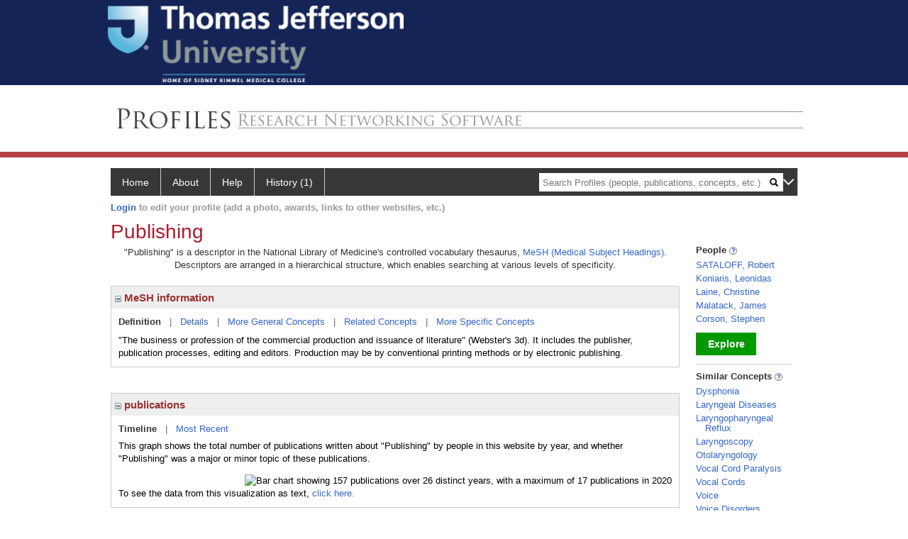

--- FILE ---
content_type: text/html; charset=utf-8
request_url: https://profiles.jefferson.edu/display/16922
body_size: 42484
content:

<!DOCTYPE html PUBLIC "-//W3C//DTD XHTML 1.0 Strict//EN" "https://www.w3.org/TR/xhtml1/DTD/xhtml1-strict.dtd">
<html>
<head id="ctl00_Head1"><title>
	Publishing | Profiles RNS
</title><meta charset="utf-8" /><meta http-equiv="X-UA-Compatible" content="IE-edge" /><meta name="viewport" content="width=device-width, initial-scale=1" />
    <script type="text/javascript" src="https://ajax.aspnetcdn.com/ajax/jQuery/jquery-3.3.1.min.js"></script>
    <!-- Latest compiled and minified CSS -->
    <link rel="stylesheet" href="https://maxcdn.bootstrapcdn.com/bootstrap/3.3.7/css/bootstrap.min.css" integrity="sha384-BVYiiSIFeK1dGmJRAkycuHAHRg32OmUcww7on3RYdg4Va+PmSTsz/K68vbdEjh4u" crossorigin="anonymous" />
    <!-- Optional theme -->
    <link rel="stylesheet" href="https://maxcdn.bootstrapcdn.com/bootstrap/3.3.7/css/bootstrap-theme.min.css" integrity="sha384-rHyoN1iRsVXV4nD0JutlnGaslCJuC7uwjduW9SVrLvRYooPp2bWYgmgJQIXwl/Sp" crossorigin="anonymous" /><link rel="stylesheet" href="https://netdna.bootstrapcdn.com/font-awesome/4.2.0/css/font-awesome.min.css" />
    <!-- Latest compiled and minified JavaScript -->
    <script type="text/javascript" src="https://maxcdn.bootstrapcdn.com/bootstrap/3.3.7/js/bootstrap.min.js" integrity="sha384-Tc5IQib027qvyjSMfHjOMaLkfuWVxZxUPnCJA7l2mCWNIpG9mGCD8wGNIcPD7Txa" crossorigin="anonymous"></script>      

    
    <link href="https://profiles.jefferson.edu/framework/css/profiles.css" rel="stylesheet" type="text/css" media="all" /><link href="https://profiles.jefferson.edu/framework/css/prns-theme.css" rel="stylesheet" type="text/css" media="all" /><link href="https://profiles.jefferson.edu/framework/css/prns-theme-menus-top.css" rel="stylesheet" type="text/css" media="all" /><meta name="apple-mobile-web-app-title" content="Profiles RNS" /><meta name="application-name" content="Profiles RNS" /><meta name="msapplication-TileColor" content="#a41c2f" /><meta name="theme-color" content="#a41c2f" /><link href="https://profiles.jefferson.edu/Profile/CSS/display.css" rel="stylesheet" type="text/css" media="all" /><script type="text/javascript" src="https://profiles.jefferson.edu/Framework/JavaScript/profiles.js"></script><link rel="alternate" type="application/rdf+xml" href="http://profiles.jefferson.edu/profile/16922/http:__profiles.jefferson.edu_profile_16922.rdf" /></head>
<body id="ctl00_bodyMaster">
    <!-- Google Tag Manager (noscript) -->
    <noscript>
        <iframe src="https://www.googletagmanager.com/ns.html?id=GTM-PXSD37"
            height="0" width="0" style="display: none; visibility: hidden"></iframe>
    </noscript>
    <!-- End Google Tag Manager (noscript) -->
    <form name="aspnetForm" method="post" action="../Profile/Display.aspx?subject=16922&amp;predicate=&amp;object=&amp;tab=&amp;file=&amp;viewas=HTML&amp;ContentType=text%2fhtml&amp;StatusCode=200&amp;SessionID=005CD7B5-0FEB-4D57-B3F9-32C7925457E1" id="aspnetForm" enctype="multipart/form-data">
<div>
<input type="hidden" name="ctl00_toolkitScriptMaster_HiddenField" id="ctl00_toolkitScriptMaster_HiddenField" value="" />
<input type="hidden" name="__EVENTTARGET" id="__EVENTTARGET" value="" />
<input type="hidden" name="__EVENTARGUMENT" id="__EVENTARGUMENT" value="" />
<input type="hidden" name="__VIEWSTATE" id="__VIEWSTATE" value="/wEPDwUENTM4MWRkihru93RoohWgTASbu9uwOD8pWjeqEJf80dz/4VhJ3i0=" />
</div>

<script type="text/javascript">
//<![CDATA[
var theForm = document.forms['aspnetForm'];
if (!theForm) {
    theForm = document.aspnetForm;
}
function __doPostBack(eventTarget, eventArgument) {
    if (!theForm.onsubmit || (theForm.onsubmit() != false)) {
        theForm.__EVENTTARGET.value = eventTarget;
        theForm.__EVENTARGUMENT.value = eventArgument;
        theForm.submit();
    }
}
//]]>
</script>


<script src="/WebResource.axd?d=y_p_XiS2HR87jm4kJJu2Aap8m9jSEeWOFunsIUXEdmm_9tbCkw1RZxq3th1X2umfaIgbo7-ibAsK-BcXjGfLTvGnuhiGfED4G7hZy5ta6Nk1&amp;t=638901392248157332" type="text/javascript"></script>


<script src="/ScriptResource.axd?d=0QrzWkyM5uBS9Oyh-lT6xTnogt-02QM2yxVta4hr9ExT94nfwKg0YV9DgOLb3mV8yfKwoPCQ3JE3QYT3-FjJrrm_sicUQvUAgnwblQ4OL8mEjkGG-lbObH9PLVW4nYSSJoP1k_nHyihUyX9CEx9P9w2&amp;t=705c9838" type="text/javascript"></script>
<script type="text/javascript">
//<![CDATA[
if (typeof(Sys) === 'undefined') throw new Error('ASP.NET Ajax client-side framework failed to load.');
//]]>
</script>

<script src="/ScriptResource.axd?d=SjgCLwb6v9jKlgeFopbaxwDpO8aL8W53SjUYhDz_J4N8mTUNYs9uIABJVn0XFH-F94DXqcHWKAOOn6_9o7Cgvx0M6-KzqijcSRzDGhtt49zX-PbW8ldEemlR0_IA7ZzEDD4uNKXZkXKFd4rxGhZJNA2&amp;t=705c9838" type="text/javascript"></script>
<div>

	<input type="hidden" name="__VIEWSTATEGENERATOR" id="__VIEWSTATEGENERATOR" value="BDFA38F5" />
</div>
        <script type="text/javascript">
//<![CDATA[
Sys.WebForms.PageRequestManager._initialize('ctl00$toolkitScriptMaster', 'aspnetForm', [], [], [], 3600, 'ctl00');
//]]>
</script>


        <script type="text/javascript">
            (function (i, s, o, g, r, a, m) {
                i['GoogleAnalyticsObject'] = r; i[r] = i[r] || function () {
                    (i[r].q = i[r].q || []).push(arguments)
                }, i[r].l = 1 * new Date(); a = s.createElement(o), m = s.getElementsByTagName(o)[0]; a.async = 1; a.src = g; m.parentNode.insertBefore(a, m)
            })(window, document, 'script', '//www.google-analytics.com/analytics.js', 'ga');
            ga('create', 'UA-5308116-1', '.catalyst.harvard.edu');
            ga('create', 'UA-59825751-1', '.catalyst.harvard.edu', { 'name': 'b' });
            ga('send', 'pageview');
            ga('b.send', 'pageview');
        </script>
        <div id='page-container'>
		    <div class="institutionHeader">
     
       <a href="http://www.jefferson.edu/"> <img   src="https://profiles.jefferson.edu/Framework/Images/Jefflogo.jpg" alt="Thomas Jefferson University" /> </a>
</div>
    <div class="institutionHeadersub">
     
	 <a href="/">
        <img src="https://profiles.jefferson.edu/Framework/Images/banner_generic.jpg"   /> </a>
</div>
            <div class="profiles">
                
                
                    
                            
<div id="prns-nav">
    <!-- MAIN NAVIGATION MENU -->
    <nav>
        <ul class="prns-main">
            <li class="main-nav">
                <a href="/search">Home</a>
            </li>
            <li class="main-nav">
                <a href='#'>About</a>
                <ul class="drop">
                    <li>
                        <a id="about" style="border-left: 1px solid  #999; border-right: 1px solid  #999; border-bottom: 1px solid #999; width: 200px !important" href="/about/default.aspx?tab=overview">Overview</a>
                    </li>
                    <li>
                        <a id="data" style="border-left: 1px solid  #999; border-right: 1px solid  #999; border-bottom: 1px solid #999; width: 200px !important" href="/about/default.aspx?tab=data">Sharing Data</a>
                    </li>
                    <li>
                        <a id="orcid" style="border-left: 1px solid  #999; border-right: 1px solid  #999; border-bottom: 1px solid #999; width: 200px !important" href="/about/default.aspx?tab=orcid">ORCID</a>
                    </li>
                </ul>

            </li>
            <li class="main-nav">
                <a href="/about/default.aspx?tab=faq">Help</a>
            </li>
            
            <li class='main-nav'><a href='https://profiles.jefferson.edu/history'>History (1)</a><ul class='drop'><li><a  style='border-left:1px solid #383737;border-right:1px solid #383737;' href='http://profiles.jefferson.edu/profile/16922'>Publishing</a></li><li style='height:39px !important;'><a style='border-top:1px solid #ffffff;border-bottom:1px solid #383737;border-left:1px solid #383737;border-right:1px solid #383737;' href='https://profiles.jefferson.edu/history'>See All Pages</a></li></ul></li>
            <li class="search main-nav" style="width: 492px;">
                <input name="search" id="menu-search" placeholder="Search Profiles (people, publications, concepts, etc.)" type="text" style="padding-left: 5px;" />
                <img style="cursor: pointer" alt="search" id="img-mag-glass" src="/framework/images/blackMagnifyGlass.png" />
            </li>
            <li id="search-drop" class="last main-nav" style="float: right !important; width: 25px;">
                <a href="#" style="padding: 0px; padding-top: 9px; margin: 0px;">
                    <img src="/framework/images/arrowDown.png" /></a>
                <ul class="drop" style="top: 39px; left: 835px;">
                    <li class='first'><a class='search-drop' href='https://profiles.jefferson.edu/search'>Find People</a></li><li class='last'><a class='search-drop' style='border-bottom:1px solid #383737;' href='https://profiles.jefferson.edu/search/all'>Find Everything</a></li>
                </ul>
            </li>
        </ul>
        <!-- USER LOGIN MSG / USER FUNCTION MENU -->
        <div id="prns-usrnav" class="pub" class-help="class should be [pub|user]">
            <div class="loginbar">
                <a href='https://profiles.jefferson.edu/login/default.aspx?method=login&redirectto=https://profiles.jefferson.edu/display/16922'>Login</a> to edit your profile (add a photo, awards, links to other websites, etc.)
            </div>
            <!-- SUB NAVIGATION MENU (logged on) -->
            <ul class="usermenu">
                
                <li style="margin-top: 0px !important;">
                    <div class="divider"></div>
                </li>
                <li><a href='https://profiles.jefferson.edu/login/default.aspx?pin=send&method=login&edit=true'>Edit My Profile</a></li>
                <li>
                    <div class="divider"></div>
                </li>
                               
                <li id="ListDivider">
                    <div class="divider"></div>
                </li>
                <li id="navMyLists">
                   <a href="#">My Person List (<span id="list-count">0</span>)</a>
                    
                </li>
                 <li>
                    <div class="divider"></div>
                </li>
              
                
                
                
            </ul>
        </div>
    </nav>
</div>

<script type='text/javascript'>$('#useourdata').css('border-bottom','');</script><script type='text/javascript'> var NAME = document.getElementById('prns-usrnav'); NAME.className = 'pub'; $('#navMyLists').remove(); $('#ListDivider').remove();</script>
<script type="text/javascript">

    $(function () {
        setNavigation();
    });

    function setNavigation() {
        var path = $(location).attr('href');
        path = path.replace(/\/$/, "");
        path = decodeURIComponent(path);

        $(".prns-main li").each(function () {

            var href = $(this).find("a").attr('href');
            var urlParams = window.location.search;

            if ((path + urlParams).indexOf(href) >= 0) {
                $(this).addClass('landed');
            }
        });


        return true;
    }
    $(document).ready(function () {
        $("#menu-search").on("keypress", function (e) {
            if (e.which == 13) {
                minisearch();
                return false;
            }
            return true;
        });

        $("#img-mag-glass").on("click", function () {
            minisearch();
            return true;
        });
    });
    function minisearch() {
        var keyword = $("#menu-search").val();
        var classuri = 'http://xmlns.com/foaf/0.1/Person';
        document.location.href = '/search/default.aspx?searchtype=people&searchfor=' + keyword + '&classuri=' + classuri;
        return true;
    }

</script>



                        
                
                
                <div class="profilesPage">
                    <button type="button" style="color: #000000;" onclick="javascript:topFunction();" id="rtnBtn" title="Go to top">Return to Top</button>
                    <div id="profilesMainRow" class="MainRow">
                        
                        <div id="ctl00_divProfilesContentMain" class="profilesContentMain profilesMaxWidth">
                            <div id="ctl00_divTopMainRow" style="width: 100%">
                                 <div class="pageTitle"><h2 style='margin-bottom:0px;'>Publishing</h2></div>
                            </div>
                            
                            <div class="backLink">
                                
                            </div>
                            <div class="pageDescription">
                                
                            </div>
                            <div class="prns-screen-search" id="prns-content">
                                <div class="content-main">
                                    
                                </div>
                            </div>
                            <div class="panelMain">
                                
                                    
                                            

<p style='margin-bottom: 20px;'>
	"Publishing" is a descriptor in the National Library of Medicine's controlled vocabulary thesaurus, 
	<a href="http://www.nlm.nih.gov/mesh/" target="_blank">MeSH (Medical Subject Headings)</a>. Descriptors are arranged in a hierarchical structure, 
	which enables searching at various levels of specificity.
</p>

<div class="PropertyGroupItem">
	<div class="PropertyItemHeader">
		<a href="javascript:toggleBlock('propertyitem','meshInfo')"> 
			<img src="https://profiles.jefferson.edu/Profile/Modules/PropertyList/images/minusSign.gif" id="ctl00_ContentMain_rptMain_ctl00_ctl00_plusImage" style="border: none; text-decoration: none !important" border="0" alt="expand / collapse" /></a>
			MeSH information
	</div>
	<div class="PropertyGroupData">
		<div id="meshInfo">

			<div class="anchor-tab">
				<a href="javascript:void(0)" id="ctl00_ContentMain_rptMain_ctl00_ctl00_definitionLink" class="selected" rel="#meshDefinition">Definition</a>
				&nbsp; | &nbsp; 
				<a href="javascript:void(0)" id="ctl00_ContentMain_rptMain_ctl00_ctl00_detailsLink" rel="#meshDetails">Details</a> 
				&nbsp; | &nbsp; 
				<a href="javascript:void(0)" id="ctl00_ContentMain_rptMain_ctl00_ctl00_generalConceptLink" rel="#meshGeneralConcepts">More General Concepts</a> 
				&nbsp; | &nbsp; 
				<a href="javascript:void(0)" id="ctl00_ContentMain_rptMain_ctl00_ctl00_relatedConceptLink" rel="#meshRelatedConcepts">Related Concepts</a> 	
				&nbsp; | &nbsp; 
				<a href="javascript:void(0)" id="ctl00_ContentMain_rptMain_ctl00_ctl00_specificConceptLink" rel="#meshSpecificConcepts">More Specific Concepts</a> 	
			</div>

			<div id="meshDefinition" class='toggle-vis'>
				"The business or profession of the commercial production and issuance of literature" (Webster's 3d). It includes the publisher, publication processes, editing and editors. Production may be by conventional printing methods or by electronic publishing.
    
			</div>

			<div id="meshDetails" class='toggle-vis' style='display: none;'>
				<table>
				<tbody>
					<tr>
						<td class='label'>Descriptor ID</td>
						<td>				
							D011643
						</td>			
					</tr>
					<tr>
						<td class='label'>MeSH Number(s)</td>
						<td>
							<div>L01.737</div>
						</td>
					</tr>
					<tr>
						<td class='label'>Concept/Terms</td>
						<td>
							<div><a href='javascript:void(0);'>Publishing</a><ul style='display: none;'><li><span>Publishing</span></li></ul></div><div><a href='javascript:void(0);'>Electronic Publishing</a><ul style='display: none;'><li><span>Electronic Publishing</span></li><li><span>Electronic Publishings</span></li><li><span>Publishings, Electronic</span></li><li><span>Publishing, Electronic</span></li></ul></div>
						</td>
					</tr>
				</tbody>	
				</table>
			</div>

			<div id="meshGeneralConcepts" class='toggle-vis' style='display: none;'>
				<p>Below are MeSH descriptors whose meaning is more general than "Publishing".</p>
				<div>
					<ul>
						<li><span>Information Science [L]</span></li><li style='margin-left:16px;'><span><a href='http://profiles.jefferson.edu/profile/12721'>Information Science</a> [L01]</span></li><li style='margin-left:24px;'><span><a href='http://profiles.jefferson.edu/profile/16922'><b>Publishing</b></a> [L01.737]</span></li>
					</ul>
				</div>
			</div>

			<div id="meshRelatedConcepts" class='toggle-vis' style='display: none;'>
				<p>Below are MeSH descriptors whose meaning is related to "Publishing".</p>
				<div>
					<ul>
						<li style='margin-left:0px;'><span><a href='http://profiles.jefferson.edu/profile/12721'>Information Science</a></span></li><li style='margin-left:16px;'><span><a href='http://profiles.jefferson.edu/profile/8614'>Classification</a></span></li><li style='margin-left:16px;'><span><a href='http://profiles.jefferson.edu/profile/8784'>Communication</a></span></li><li style='margin-left:16px;'><span><a href='http://profiles.jefferson.edu/profile/8788'>Communications Media</a></span></li><li style='margin-left:16px;'><span><a href='http://profiles.jefferson.edu/profile/8846'>Computing Methodologies</a></span></li><li style='margin-left:16px;'><span><a href='http://profiles.jefferson.edu/profile/8946'>Copying Processes</a></span></li><li style='margin-left:16px;'><span><a href='http://profiles.jefferson.edu/profile/9243'>Data Display</a></span></li><li style='margin-left:16px;'><span><a href='http://profiles.jefferson.edu/profile/28361'>Informatics</a></span></li><li style='margin-left:16px;'><span><a href='http://profiles.jefferson.edu/profile/12720'>Information Centers</a></span></li><li style='margin-left:16px;'><span><a href='http://profiles.jefferson.edu/profile/23839'>Information Management</a></span></li><li style='margin-left:16px;'><span><a href='http://profiles.jefferson.edu/profile/12722'>Information Services</a></span></li><li style='margin-left:16px;'><span><a href='http://profiles.jefferson.edu/profile/21126'>Information Storage and Retrieval</a></span></li><li style='margin-left:16px;'><span><a href='http://profiles.jefferson.edu/profile/19839733'>Information Technology</a></span></li><li style='margin-left:16px;'><span><a href='http://profiles.jefferson.edu/profile/12724'>Information Theory</a></span></li><li style='margin-left:16px;'><span><a href='http://profiles.jefferson.edu/profile/13242'>Language</a></span></li><li style='margin-left:16px;'><span><a href='http://profiles.jefferson.edu/profile/13423'>Library Science</a></span></li><li style='margin-left:16px;'><span><a href='http://profiles.jefferson.edu/profile/19838734'>Postcards as Topic</a></span></li><li style='margin-left:16px;'><span><a href='http://profiles.jefferson.edu/profile/16922'><b>Publishing</b></a></span></li><li style='margin-left:16px;'><span><a href='http://profiles.jefferson.edu/profile/18798'>Systems Analysis</a></span></li>
					</ul>
				</div>
			</div>

			<div id="meshSpecificConcepts" class='toggle-vis' style='display: none;'>
				<p>Below are MeSH descriptors whose meaning is more specific than "Publishing".</p>
				<div>
					<ul>
						<li><span>Publishing</span></li><li style='margin-left:16px;'><span><a href='http://profiles.jefferson.edu/profile/25221'>Access to Information</a></span></li><li style='margin-left:16px;'><span><a href='http://profiles.jefferson.edu/profile/7560'>Book Industry</a></span></li><li style='margin-left:16px;'><span><a href='http://profiles.jefferson.edu/profile/8947'>Copyright</a></span></li><li style='margin-left:16px;'><span><a href='http://profiles.jefferson.edu/profile/20713'>Duplicate Publication as Topic</a></span></li><li style='margin-left:16px;'><span><a href='http://profiles.jefferson.edu/profile/26930'>Editorial Policies</a></span></li><li style='margin-left:16px;'><span><a href='http://profiles.jefferson.edu/profile/24682'>Journalism</a></span></li><li style='margin-left:16px;'><span><a href='http://profiles.jefferson.edu/profile/19839173'>Open Access Publishing</a></span></li><li style='margin-left:16px;'><span><a href='http://profiles.jefferson.edu/profile/22361'>Peer Review, Research</a></span></li><li style='margin-left:16px;'><span><a href='http://profiles.jefferson.edu/profile/20714'>Plagiarism</a></span></li><li style='margin-left:16px;'><span><a href='http://profiles.jefferson.edu/profile/16623'>Printing</a></span></li><li style='margin-left:16px;'><span><a href='http://profiles.jefferson.edu/profile/22271'>Publication Bias</a></span></li><li style='margin-left:16px;'><span><a href='http://profiles.jefferson.edu/profile/17440'>Retraction of Publication as Topic</a></span></li>
					</ul>
				</div>
			</div>
		</div>
	</div>
</div>
<br /><br />
<script type="text/javascript">
	$(function() {

		$("#meshInfo .anchor-tab a").bind("click", function() {
			var $this = $(this);
			if ($this.get(0).className != "selected" && $this.get(0).className != "disabled") {
				// Toggle link classes
				$this.toggleClass("selected").siblings("a.selected").removeClass("selected");

				// Show target element hiding currently visible
				var target = $this.attr('rel');
				$("#meshInfo .toggle-vis:visible").hide();
				$(target).fadeIn("fast");
			}
		});

		$('#meshDetails a').bind('click', function() {
			var $this = $(this);
			$this.next('ul').toggle();
		});
	});
</script>
                                        
                                            

<div class="PropertyGroupItem"  style='margin-bottom: 10px;'>
	<div class="PropertyItemHeader">
		<a href="javascript:toggleBlock('propertyitem','conceptPub')"> 
			<img src="https://profiles.jefferson.edu/Profile/Modules/PropertyList/images/minusSign.gif" id="ctl00_ContentMain_rptMain_ctl01_ctl00_plusImage" style="border: none; text-decoration: none !important" border="0" alt="expand / collapse" /></a>
			publications
	</div>
	<div class="PropertyGroupData">
		<div id="conceptPub" class='publicationList'>

			<div class="anchor-tab">
				<a class='selected' rel="#timelineContainer" href='javascript:void(0)'>Timeline</a>
				&nbsp; | &nbsp; 
				
				<a rel="#newest" tabindex="0">Most Recent</a> 
				
			</div>
			
			<div id="timelineContainer" class='toggle-vis' style='margin-top: 6px;'>		
				<div style='padding-right: 3px;'>This graph shows the total number of publications written about "Publishing" by people in this website by year, and whether "Publishing" was a major or minor topic of these publications. <!--In all years combined, a total of [[[TODO:PUBLICATION COUNT]]] publications were written by people in Profiles.--></div>
				<div id="publicationTimelineGraph">
					<img src="//chart.googleapis.com/chart?chs=595x100&chf=bg,s,ffffff|c,s,ffffff&chxt=x,y&chxl=0:||'96||'98||'00||'02||'04||'06||'08||'10||'12||'14||'16||'18||'20||'22||'24||1:|0|17&cht=bvs&chd=t:0,0,6,0,0,0,0,0,0,6,47,29,24,12,24,29,18,35,35,18,35,47,12,59,18,71,29,24,6,6,0|0,0,0,6,6,6,0,0,18,12,0,0,0,18,18,29,12,6,18,24,6,18,29,12,12,29,24,12,6,18,0&chdl=Major+Topic|Minor+Topic&chco=FB8072,80B1D3&chbh=10" id="ctl00_ContentMain_rptMain_ctl01_ctl00_timeline" border="0" alt="Bar chart showing 157 publications over 26 distinct years, with a maximum of 17 publications in 2020" />
                    <div style="text-align:left">To see the data from this visualization as text, <a id="divShowTimelineTable" tabindex="0">click here.</a></div>
				</div>
                <div id="divTimelineTable" class="listTable" style="display:none;margin-top:12px;margin-bottom:8px;">
		            <table style="width:592px"><tr><th>Year</th><th>Major Topic</th><th>Minor Topic</th><th>Total</th></tr><tr><td>1997</td><td>1</td><td>0</td><td>1</td></tr><tr><td>1998</td><td>0</td><td>1</td><td>1</td></tr><tr><td>1999</td><td>0</td><td>1</td><td>1</td></tr><tr><td>2000</td><td>0</td><td>1</td><td>1</td></tr><tr><td>2003</td><td>0</td><td>3</td><td>3</td></tr><tr><td>2004</td><td>1</td><td>2</td><td>3</td></tr><tr><td>2005</td><td>8</td><td>0</td><td>8</td></tr><tr><td>2006</td><td>5</td><td>0</td><td>5</td></tr><tr><td>2007</td><td>4</td><td>0</td><td>4</td></tr><tr><td>2008</td><td>2</td><td>3</td><td>5</td></tr><tr><td>2009</td><td>4</td><td>3</td><td>7</td></tr><tr><td>2010</td><td>5</td><td>5</td><td>10</td></tr><tr><td>2011</td><td>3</td><td>2</td><td>5</td></tr><tr><td>2012</td><td>6</td><td>1</td><td>7</td></tr><tr><td>2013</td><td>6</td><td>3</td><td>9</td></tr><tr><td>2014</td><td>3</td><td>4</td><td>7</td></tr><tr><td>2015</td><td>6</td><td>1</td><td>7</td></tr><tr><td>2016</td><td>8</td><td>3</td><td>11</td></tr><tr><td>2017</td><td>2</td><td>5</td><td>7</td></tr><tr><td>2018</td><td>10</td><td>2</td><td>12</td></tr><tr><td>2019</td><td>3</td><td>2</td><td>5</td></tr><tr><td>2020</td><td>12</td><td>5</td><td>17</td></tr><tr><td>2021</td><td>5</td><td>4</td><td>9</td></tr><tr><td>2022</td><td>4</td><td>2</td><td>6</td></tr><tr><td>2023</td><td>1</td><td>1</td><td>2</td></tr><tr><td>2024</td><td>1</td><td>3</td><td>4</td></tr></table>
                    To return to the timeline, <a id="dirReturnToTimeline" tabindex="0">click here.</a>
                </div>
			</div>	
			
			
			
			<div id="newest" class="newest publications toggle-vis" style="display:none;">
				<div class='intro'>Below are the most recent publications written about "Publishing" by people in Profiles.</div>
				<ol style="margin-top: 8px;">		
					
								<li>
								<div>Lambert WC, Parish LC, Cohen PR, Gaspari A, Gagna CE. Editors and Journals: Part III-"Sto Tavo (Who Is In Charge)?" Skinmed. 2024; 22(5):361-364.</div>
								<div class='viewIn'>View in: <a href='//www.ncbi.nlm.nih.gov/pubmed/39433519' target='_new'>PubMed</a></div>							
								</li>
							
								<li>
								<div>Rodr?guez JE, Washington JC, Fulton A. Publishing on Diversity, Equity, and Inclusion Can Advance the Work. Fam Med. 2024 Oct; 56(9):609-610.</div>
								<div class='viewIn'>View in: <a href='//www.ncbi.nlm.nih.gov/pubmed/39401141' target='_new'>PubMed</a></div>							
								</li>
							
								<li>
								<div>McGrath JA. Publications in the BJD: the impact of being read (and?cited). Br J Dermatol. 2024 Sep 18; 191(4):475-476.</div>
								<div class='viewIn'>View in: <a href='//www.ncbi.nlm.nih.gov/pubmed/38941442' target='_new'>PubMed</a></div>							
								</li>
							
								<li>
								<div>Justin GA, Huang C, Nguyen MK, Lee J, Seddon I, Wesley TA, Bakri SJ, Peter Campbell J, Cavuoto K, Collins M, Gedde SJ, Kossler AL, Milman T, Shukla A, Sridhar J, Syed ZA, Williams JBK, Woreta FA, Patel SN, Yonekawa Y. An Analysis of Solicitations From Predatory Journals in Ophthalmology. Am J Ophthalmol. 2024 08; 264:216-223.</div>
								<div class='viewIn'>View in: <a href='//www.ncbi.nlm.nih.gov/pubmed/38490339' target='_new'>PubMed</a></div>							
								</li>
							
								<li>
								<div>Jackson J, Wee CC, Laine C. Submitting Your Work to Annals: Author-Friendly Features. Ann Intern Med. 2023 11; 176(11):1554-1556.</div>
								<div class='viewIn'>View in: <a href='//www.ncbi.nlm.nih.gov/pubmed/37903368' target='_new'>PubMed</a></div>							
								</li>
							
								<li>
								<div>Kachooei A, Bachoura A, Hirsch D, Beredjiklian PK. Predatory Journals in Orthopaedic Surgery. J Am Acad Orthop Surg. 2023 Feb 15; 31(4):181-188.</div>
								<div class='viewIn'>View in: <a href='//www.ncbi.nlm.nih.gov/pubmed/36622932' target='_new'>PubMed</a></div>							
								</li>
							
								<li>
								<div>Gouda D, Goud M, Gouda P, Singh A, Goudra B. Meeting presentations and their publication rates. Eur J Anaesthesiol. 2022 11 01; 39(11):897-900.</div>
								<div class='viewIn'>View in: <a href='//www.ncbi.nlm.nih.gov/pubmed/36196599' target='_new'>PubMed</a></div>							
								</li>
							
								<li>
								<div>Sullivan-Bolyai S, Ratta CD, Flanagan J, Pudasainee-Kapri S, Sefcik JS. Salami slicing and other fatal flaws to avoid in publishing qualitative findings. J Pediatr Nurs. 2022 Sep-Oct; 66:A9-A10.</div>
								<div class='viewIn'>View in: <a href='//www.ncbi.nlm.nih.gov/pubmed/36031341' target='_new'>PubMed</a></div>							
								</li>
							
								<li>
								<div>Majid H, Jafri L, Ahmed S, Abid MA, Aamir M, Ijaz A, Khan AH, Siddiqui I. Publication dynamics: what can be done to eliminate barriers to publishing full manuscripts by the postgraduate trainees of a low-middle income country? BMC Res Notes. 2022 Jul 15; 15(1):249.</div>
								<div class='viewIn'>View in: <a href='//www.ncbi.nlm.nih.gov/pubmed/35841067' target='_new'>PubMed</a></div>							
								</li>
							
								<li>
								<div>Stark M, Markowitz M, Woods B. Predatory Publishing Practices. Clin Spine Surg. 2022 04 01; 35(3):127-128.</div>
								<div class='viewIn'>View in: <a href='//www.ncbi.nlm.nih.gov/pubmed/34907933' target='_new'>PubMed</a></div>							
								</li>
							
				</ol>	
			</div>	
			
			
		</div>
	</div>
</div>
<script type="text/javascript">
    $(function () {
        // Add style to the first LI
        $("div.publications ol").find("li:first").addClass("first");
        // Remove timeline graph if no image found.
        if ($('#publicationTimelineGraph img').attr('src') == undefined)
            $('#publicationTimelineGraph img').remove();

        $(".publicationList .anchor-tab a").bind("click", function () {
            var $this = $(this);
            if ($this.get(0).className != "selected") {
                // Toggle link classes
                $this.toggleClass("selected").siblings("a.selected").removeClass("selected");

                // Show target element hiding currently visible
                var target = $this.attr('rel');
                $("div.publicationList .toggle-vis:visible").hide();
                $(target).fadeIn("fast");
            }
        });

        $(".publicationList .anchor-tab a").bind("keypress", function (e) {
            if (e.keyCode == 13) {
                var $this = $(this);
                if ($this.get(0).className != "selected") {
                    // Toggle link classes
                    $this.toggleClass("selected").siblings("a.selected").removeClass("selected");

                    // Show target element hiding currently visible
                    var target = $this.attr('rel');
                    $("div.publicationList .toggle-vis:visible").hide();
                    $(target).fadeIn("fast");
                }
            }
        });
    });

    $(function () {
        $("#divShowTimelineTable").bind("click", function () {

            $("#divTimelineTable").show();
            $("#publicationTimelineGraph").hide();
        });


        jQuery("#divShowTimelineTable").bind("keypress", function (e) {
            if (e.keyCode == 13) {
                $("#divTimelineTable").show();
                $("#publicationTimelineGraph").hide();
            }
        });
    });

    $(function () {
        $("#dirReturnToTimeline").bind("click", function () {

            $("#divTimelineTable").hide();
            $("#publicationTimelineGraph").show();
        });


        jQuery("#dirReturnToTimeline").bind("keypress", function (e) {
            if (e.keyCode == 13) {
                $("#divTimelineTable").hide();
                $("#publicationTimelineGraph").show();
            }
        });
    });
</script>
       
                                        
                                
                            </div>
                        </div>
                        <div class="profilesContentPassive">
                            <div class="panelPassive">
                                
                                    
                                            
        <div class="passiveSectionHead">
            <div style="white-space: nowrap; display: inline">
                People
                
                <a id="ctl00_ContentPassive_rptPassive_ctl00_ctl00_passiveList_ctl00_Info" class="questionImage" href="#"><img src="https://profiles.jefferson.edu/profile/modules/passivelist/Images/info.png" alt="" style="border-width:0px;" /></a>
            </div>
            <div id='9568ab6f-bdd7-4627-b081-889aac46e415' class='passiveSectionHeadDescription' style='display: none;'>
                <div>People who have written about this concept.</div>
            </div>
        </div>

        <div class="passiveSectionBody">
            <ul>
    
        <li>
            <a id="ctl00_ContentPassive_rptPassive_ctl00_ctl00_passiveList_ctl01_itemUrl" href="http://profiles.jefferson.edu/profile/25841392">SATALOFF, Robert</a>
        </li>
    
        <li>
            <a id="ctl00_ContentPassive_rptPassive_ctl00_ctl00_passiveList_ctl02_itemUrl" href="http://profiles.jefferson.edu/profile/33662">Koniaris, Leonidas</a>
        </li>
    
        <li>
            <a id="ctl00_ContentPassive_rptPassive_ctl00_ctl00_passiveList_ctl03_itemUrl" href="http://profiles.jefferson.edu/profile/25841002">Laine, Christine</a>
        </li>
    
        <li>
            <a id="ctl00_ContentPassive_rptPassive_ctl00_ctl00_passiveList_ctl04_itemUrl" href="http://profiles.jefferson.edu/profile/25838652">Malatack, James</a>
        </li>
    
        <li>
            <a id="ctl00_ContentPassive_rptPassive_ctl00_ctl00_passiveList_ctl05_itemUrl" href="http://profiles.jefferson.edu/profile/36486391">Corson, Stephen</a>
        </li>
    
        </ul>
            </div>         
             <a id="ctl00_ContentPassive_rptPassive_ctl00_ctl00_passiveList_ctl06_moreurl" class="prns-explore-btn" href="https://profiles.jefferson.edu/search/default.aspx?searchtype=people&amp;searchfor=Publishing&amp;perpage=15&amp;offset=0&amp;new=true">Explore</a>
        <div class="passiveSectionLine">_</div>
    

                                        
                                            

<div class="passiveSectionHead">
    <div id="ctl00_ContentPassive_rptPassive_ctl01_ctl00_sectionTitle" style="white-space: nowrap; display: inline">
        Similar Concepts <a href="JavaScript:toggleVisibility('similarConceptDescription');">
            <img id="ctl00_ContentPassive_rptPassive_ctl01_ctl00_imgQuestion" alt="expand description" src="https://profiles.jefferson.edu/Framework/Images/info.png" style="border-width:0px;" />
        </a>
    </div>
    <div id="similarConceptDescription" class="passiveSectionHeadDescription" style="display: none;">
        Similar concepts derived from published works.
    </div>
</div>
<div class="passiveSectionBody">
	<ul>
		<li><a href='http://profiles.jefferson.edu/profile/30520'>Dysphonia</a></li><li><a href='http://profiles.jefferson.edu/profile/13258'>Laryngeal Diseases</a></li><li><a href='http://profiles.jefferson.edu/profile/31170'>Laryngopharyngeal Reflux</a></li><li><a href='http://profiles.jefferson.edu/profile/13267'>Laryngoscopy</a></li><li><a href='http://profiles.jefferson.edu/profile/15382'>Otolaryngology</a></li><li><a href='http://profiles.jefferson.edu/profile/19996'>Vocal Cord Paralysis</a></li><li><a href='http://profiles.jefferson.edu/profile/19997'>Vocal Cords</a></li><li><a href='http://profiles.jefferson.edu/profile/20001'>Voice</a></li><li><a href='http://profiles.jefferson.edu/profile/20002'>Voice Disorders</a></li><li><a href='http://profiles.jefferson.edu/profile/20003'>Voice Quality</a></li>
	</ul>
</div>
<div class="passiveSectionLine">_</div>
       
                                        
                                            

<div class="passiveSectionHead">
    <div id="ctl00_ContentPassive_rptPassive_ctl02_ctl00_sectionTitle" style="white-space: nowrap; display: inline">
        Top Journals <a href="JavaScript:toggleVisibility('topJournal');">
            <img id="ctl00_ContentPassive_rptPassive_ctl02_ctl00_imgQuestion" alt="expand description" src="https://profiles.jefferson.edu/Framework/Images/info.png" style="border-width:0px;" />
        </a>
    </div>
    <div id="topJournal" class="passiveSectionHeadDescription" style="display: none;">
        Top journals in which articles about this concept have been published.
    </div>
</div>
<div class="passiveSectionBody">
	<ul>
		<li><a href="javascript:alert('Ear, nose, & throat journal')">Ear Nose Throat J</a></li><li><a href="javascript:alert('The Laryngoscope')">Laryngoscope</a></li><li><a href="javascript:alert('Annals of internal medicine')">Ann Intern Med</a></li><li><a href="javascript:alert('American journal of surgery')">Am J Surg</a></li><li><a href="javascript:alert('Otolaryngology--head and neck surgery : official journal of American Academy of Otolaryngology-Head and Neck Surgery')">Otolaryngol Head Neck Surg</a></li><li><a href="javascript:alert('Assay and drug development technologies')">Assay Drug Dev Technol</a></li><li><a href="javascript:alert('Journal of voice : official journal of the Voice Foundation')">J Voice</a></li><li><a href="javascript:alert('The Journal of surgical research')">J Surg Res</a></li><li><a href="javascript:alert('Journal of surgical education')">J Surg Educ</a></li><li><a href="javascript:alert('The American surgeon')">Am Surg</a></li>
	</ul>
</div>

       
                                        
                                
                            </div>
                        </div>
                    </div>
                </div>
				<div id="footer"><hr size="1" style="margin: 0px 15px;">
			<p>Maintained by IS&amp;T - Information Services &amp; Technology<br>Copyright© Thomas Jefferson University. All Rights Reserved.</p>
			<p>The Thomas Jefferson University web site, its contents and programs, is provided for informational and educational purposes only and is not intended as medical advice nor is it intended to create any physician-patient relationship. Please remember that this information should not substitute for a visit or a consultation with a health care provider. The views or opinions expressed in the resources provided do not necessarily reflect those of Thomas Jefferson University, Thomas Jefferson University Hospital, or the Jefferson Health System or staff.<br>Please read our <a href="javascript:{}" name="tjupp" id="tjupp" onclick="javascript : void(window.open('https://www.jefferson.edu/about/privacy-policy.html','','width=600,height=710,status=no,toolbar=no,location=no,scrollbars=yes,menubar=no,links=no,directories=no,resizable=yes'))">Privacy Statement</a></p>
			<br>
			<br>
			<br></div>
            </div>
            
            <div style="margin-top: 32px;" id="catfooter">
			                							
            </div>
        </div>
    </form>
    <script type="text/javascript">
        $(document).ready(function () {


            $("#page-container a").css("cursor", "pointer");
            $(".title-container").css("cursor", "pointer");
            $('.title-container').hover(function () {
                $(".title-container").css("opacity", ".5");
            });

            $(".title-container").click(function () {
                //  window.location.href = "https://staging.connects.catalyst.harvard.edu/profiles/search";
            });

            $(".questionImage").on("click", function (event) {
                event.stopPropagation();
                event.stopImmediatePropagation();
                $(this).parent().siblings(".passiveSectionHeadDescription").toggle();
                event.preventDefault();
            });

            $('input[type="text"]').on("focusout", function (event) {
                $(this).val($.trim($(this).val()));
                return true;
            });

            if ($(".panelPassive").text().trim().length == 0) { $(".panelPassive").remove(); }
            if ($(".profilesContentPassive").text().trim().length == 0) { $(".profilesContentPassive").remove(); }
            if ($(".content-main").text().trim().length == 0) { $(".content-main").remove(); }
            if ($(".prns-screen-search").text().trim().length == 0) { $(".prns-screen-search").remove(); }
            if ($(".profilesHeader").text().trim().length == 0) { $(".profilesHeader").remove(); }
            if ($(".panelHeader").text().trim().length == 0) { $(".panelHeader").remove(); }

        });

        // When the user scrolls down 20px from the top of the document, show the button
        window.onscroll = function () { scrollFunction() };

        function scrollFunction() {
            if (document.body.scrollTop > 250 || document.documentElement.scrollTop > 250) {
                document.getElementById("rtnBtn").style.display = "block";
            } else {
                document.getElementById("rtnBtn").style.display = "none";
            }
            return true;
        }

        // When the user clicks on the button, scroll to the top of the document
        function topFunction() {
            $('body,html').animate({ scrollTop: 0 }, 500);
            return true;
        }

        $(document).ready(function () {
            $(".lnk-edit-arrow").on("click", function () {
                var img = $(this).find("img");
                var current = img.attr("src");
                var newsrc = img.attr("data-swap");
                $("#" + $(this).attr("data-item")).toggle();
                img.attr("src", newsrc).attr("data-swap", current);
            });
        });


    </script>
    <script type="text/javascript">
    $(document).ready(function () {jQuery('.pageSubTitle').remove();});$(document).ready(function () {$('.pageDescription').remove();});$(document).ready(function () {$('.backLink').remove();});$(document).ready(function () {$('.prns-screen-search').remove();});
    </script>
</body>
</html>
